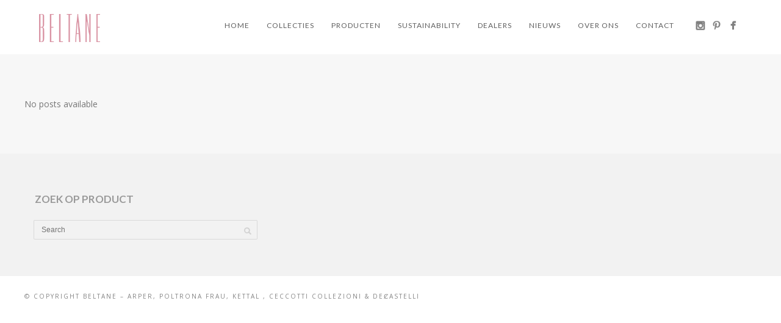

--- FILE ---
content_type: text/html; charset=UTF-8
request_url: https://www.beltane.nl/map_location_categories/arper-woninginrichting/
body_size: 13312
content:
<!DOCTYPE html>
<html dir="ltr" lang="nl-NL" prefix="og: https://ogp.me/ns#">
<head>
<meta http-equiv="Content-Type" content="text/html; charset=UTF-8" />





<!-- Mobile Devices Viewport Resset-->
<meta name="viewport" content="width=device-width, initial-scale=1.0, maximum-scale=1">
<meta name="apple-mobile-web-app-capable" content="yes">
<!-- <meta name="viewport" content="initial-scale=1.0, user-scalable=1" /> -->





<link rel="alternate" type="application/rss+xml" title="Beltane RSS" href="https://www.beltane.nl/feed/" />
<link rel="pingback" href="https://www.beltane.nl/xmlrpc.php" />
<link rel="shortcut icon" type="image/x-icon" href="https://www.beltane.nl/wp-content/uploads/2015/01/Schermafbeelding-2015-01-11-om-13.17.08.png" />

<!--[if lt IE 9]>
<script src="https://www.beltane.nl/wp-content/themes/beltane/js/html5shiv.js"></script>
<![endif]-->

	<style>img:is([sizes="auto" i], [sizes^="auto," i]) { contain-intrinsic-size: 3000px 1500px }</style>
	
		<!-- All in One SEO 4.7.1.1 - aioseo.com -->
		<title>Arper Woninginrichting - Beltane</title><link rel="preload" data-rocket-preload as="style" href="https://fonts.googleapis.com/css?family=Open%20Sans%3A400%2C300%2C400italic%2C700%7CMontserrat%3A400%2C700%7CArvo%3A400%2C700%7CLato%3A300%2C400%2C700%2C400italic%7COswald%3A400%2C300%2C700&#038;display=swap" /><link rel="stylesheet" href="https://fonts.googleapis.com/css?family=Open%20Sans%3A400%2C300%2C400italic%2C700%7CMontserrat%3A400%2C700%7CArvo%3A400%2C700%7CLato%3A300%2C400%2C700%2C400italic%7COswald%3A400%2C300%2C700&#038;display=swap" media="print" onload="this.media='all'" /><noscript><link rel="stylesheet" href="https://fonts.googleapis.com/css?family=Open%20Sans%3A400%2C300%2C400italic%2C700%7CMontserrat%3A400%2C700%7CArvo%3A400%2C700%7CLato%3A300%2C400%2C700%2C400italic%7COswald%3A400%2C300%2C700&#038;display=swap" /></noscript>
		<meta name="robots" content="max-image-preview:large" />
		<link rel="canonical" href="https://www.beltane.nl/map_location_categories/arper-woninginrichting/" />
		<meta name="generator" content="All in One SEO (AIOSEO) 4.7.1.1" />
		<script type="application/ld+json" class="aioseo-schema">
			{"@context":"https:\/\/schema.org","@graph":[{"@type":"BreadcrumbList","@id":"https:\/\/www.beltane.nl\/map_location_categories\/arper-woninginrichting\/#breadcrumblist","itemListElement":[{"@type":"ListItem","@id":"https:\/\/www.beltane.nl\/#listItem","position":1,"name":"Home","item":"https:\/\/www.beltane.nl\/","nextItem":"https:\/\/www.beltane.nl\/map_location_categories\/arper-woninginrichting\/#listItem"},{"@type":"ListItem","@id":"https:\/\/www.beltane.nl\/map_location_categories\/arper-woninginrichting\/#listItem","position":2,"name":"Arper Woninginrichting","previousItem":"https:\/\/www.beltane.nl\/#listItem"}]},{"@type":"CollectionPage","@id":"https:\/\/www.beltane.nl\/map_location_categories\/arper-woninginrichting\/#collectionpage","url":"https:\/\/www.beltane.nl\/map_location_categories\/arper-woninginrichting\/","name":"Arper Woninginrichting - Beltane","inLanguage":"nl-NL","isPartOf":{"@id":"https:\/\/www.beltane.nl\/#website"},"breadcrumb":{"@id":"https:\/\/www.beltane.nl\/map_location_categories\/arper-woninginrichting\/#breadcrumblist"}},{"@type":"Organization","@id":"https:\/\/www.beltane.nl\/#organization","name":"Beltane","description":"Nederlands Design Agency voor Arper, Kettal, Poltrona Frau, Ceccotti Collezioni & de\u023bastelli","url":"https:\/\/www.beltane.nl\/"},{"@type":"WebSite","@id":"https:\/\/www.beltane.nl\/#website","url":"https:\/\/www.beltane.nl\/","name":"Beltane","description":"Nederlands Design Agency voor Arper, Kettal, Poltrona Frau, Ceccotti Collezioni & de\u023bastelli","inLanguage":"nl-NL","publisher":{"@id":"https:\/\/www.beltane.nl\/#organization"}}]}
		</script>
		<!-- All in One SEO -->


	<!-- This site is optimized with the Yoast SEO plugin v18.8 - https://yoast.com/wordpress/plugins/seo/ -->
	<meta name="description" content="Arper - tafels sofa&#039;s fauteuils room dividers bureaustoelen woning inrichters in Nederland." />
	<link rel="canonical" href="https://www.beltane.nl/map_location_categories/arper-woninginrichting/" />
	<meta property="og:locale" content="nl_NL" />
	<meta property="og:type" content="article" />
	<meta property="og:title" content="Arper - tafels sofa&#039;s fauteuils room dividers bureaustoelen" />
	<meta property="og:description" content="Arper - tafels sofa&#039;s fauteuils room dividers bureaustoelen woning inrichters in Nederland." />
	<meta property="og:url" content="https://www.beltane.nl/map_location_categories/arper-woninginrichting/" />
	<meta property="og:site_name" content="Beltane" />
	<script type="application/ld+json" class="yoast-schema-graph">{"@context":"https://schema.org","@graph":[{"@type":"Organization","@id":"https://www.beltane.nl/#organization","name":"Beltane","url":"https://www.beltane.nl/","sameAs":["https://www.facebook.com/BeltaneNederland","https://www.instagram.com/beltane_nederland/","https://www.linkedin.com/company/4833785/admin/","https://nl.pinterest.com/tonminkels/"],"logo":{"@type":"ImageObject","inLanguage":"nl-NL","@id":"https://www.beltane.nl/#/schema/logo/image/","url":"https://www.beltane.nl/wp-content/uploads/2014/10/beltane-logo.png","contentUrl":"https://www.beltane.nl/wp-content/uploads/2014/10/beltane-logo.png","width":108,"height":50,"caption":"Beltane"},"image":{"@id":"https://www.beltane.nl/#/schema/logo/image/"}},{"@type":"WebSite","@id":"https://www.beltane.nl/#website","url":"https://www.beltane.nl/","name":"Beltane","description":"Nederlands Design Agency voor Arper, Kettal, Poltrona Frau, Ceccotti Collezioni &amp; deȻastelli","publisher":{"@id":"https://www.beltane.nl/#organization"},"potentialAction":[{"@type":"SearchAction","target":{"@type":"EntryPoint","urlTemplate":"https://www.beltane.nl/?s={search_term_string}"},"query-input":"required name=search_term_string"}],"inLanguage":"nl-NL"},{"@type":"CollectionPage","@id":"https://www.beltane.nl/map_location_categories/arper-woninginrichting/#webpage","url":"https://www.beltane.nl/map_location_categories/arper-woninginrichting/","name":"Arper - tafels sofa's fauteuils room dividers bureaustoelen","isPartOf":{"@id":"https://www.beltane.nl/#website"},"description":"Arper - tafels sofa's fauteuils room dividers bureaustoelen woning inrichters in Nederland.","breadcrumb":{"@id":"https://www.beltane.nl/map_location_categories/arper-woninginrichting/#breadcrumb"},"inLanguage":"nl-NL","potentialAction":[{"@type":"ReadAction","target":["https://www.beltane.nl/map_location_categories/arper-woninginrichting/"]}]},{"@type":"BreadcrumbList","@id":"https://www.beltane.nl/map_location_categories/arper-woninginrichting/#breadcrumb","itemListElement":[{"@type":"ListItem","position":1,"name":"Home","item":"https://www.beltane.nl/"},{"@type":"ListItem","position":2,"name":"Arper Woninginrichting"}]}]}</script>
	<!-- / Yoast SEO plugin. -->


<link rel='dns-prefetch' href='//fonts.googleapis.com' />
<link href='https://fonts.gstatic.com' crossorigin rel='preconnect' />
<link rel="alternate" type="application/rss+xml" title="Beltane &raquo; feed" href="https://www.beltane.nl/feed/" />
<link rel="alternate" type="application/rss+xml" title="Beltane &raquo; reacties feed" href="https://www.beltane.nl/comments/feed/" />
<link rel="alternate" type="application/rss+xml" title="Beltane &raquo; Arper Woninginrichting Location Category feed" href="https://www.beltane.nl/map_location_categories/arper-woninginrichting/feed/" />
<style id='wp-emoji-styles-inline-css' type='text/css'>

	img.wp-smiley, img.emoji {
		display: inline !important;
		border: none !important;
		box-shadow: none !important;
		height: 1em !important;
		width: 1em !important;
		margin: 0 0.07em !important;
		vertical-align: -0.1em !important;
		background: none !important;
		padding: 0 !important;
	}
</style>
<link rel='stylesheet' id='wp-block-library-css' href='https://www.beltane.nl/wp-includes/css/dist/block-library/style.min.css?ver=6.8.3' type='text/css' media='all' />
<style id='classic-theme-styles-inline-css' type='text/css'>
/*! This file is auto-generated */
.wp-block-button__link{color:#fff;background-color:#32373c;border-radius:9999px;box-shadow:none;text-decoration:none;padding:calc(.667em + 2px) calc(1.333em + 2px);font-size:1.125em}.wp-block-file__button{background:#32373c;color:#fff;text-decoration:none}
</style>
<style id='pdfemb-pdf-embedder-viewer-style-inline-css' type='text/css'>
.wp-block-pdfemb-pdf-embedder-viewer{max-width:none}

</style>
<link data-minify="1" rel='stylesheet' id='wc-blocks-vendors-style-css' href='https://www.beltane.nl/wp-content/cache/min/1/wp-content/plugins/woocommerce/packages/woocommerce-blocks/build/wc-blocks-vendors-style.css?ver=1727621826' type='text/css' media='all' />
<link data-minify="1" rel='stylesheet' id='wc-blocks-style-css' href='https://www.beltane.nl/wp-content/cache/min/1/wp-content/plugins/woocommerce/packages/woocommerce-blocks/build/wc-blocks-style.css?ver=1727621826' type='text/css' media='all' />
<style id='global-styles-inline-css' type='text/css'>
:root{--wp--preset--aspect-ratio--square: 1;--wp--preset--aspect-ratio--4-3: 4/3;--wp--preset--aspect-ratio--3-4: 3/4;--wp--preset--aspect-ratio--3-2: 3/2;--wp--preset--aspect-ratio--2-3: 2/3;--wp--preset--aspect-ratio--16-9: 16/9;--wp--preset--aspect-ratio--9-16: 9/16;--wp--preset--color--black: #000000;--wp--preset--color--cyan-bluish-gray: #abb8c3;--wp--preset--color--white: #ffffff;--wp--preset--color--pale-pink: #f78da7;--wp--preset--color--vivid-red: #cf2e2e;--wp--preset--color--luminous-vivid-orange: #ff6900;--wp--preset--color--luminous-vivid-amber: #fcb900;--wp--preset--color--light-green-cyan: #7bdcb5;--wp--preset--color--vivid-green-cyan: #00d084;--wp--preset--color--pale-cyan-blue: #8ed1fc;--wp--preset--color--vivid-cyan-blue: #0693e3;--wp--preset--color--vivid-purple: #9b51e0;--wp--preset--gradient--vivid-cyan-blue-to-vivid-purple: linear-gradient(135deg,rgba(6,147,227,1) 0%,rgb(155,81,224) 100%);--wp--preset--gradient--light-green-cyan-to-vivid-green-cyan: linear-gradient(135deg,rgb(122,220,180) 0%,rgb(0,208,130) 100%);--wp--preset--gradient--luminous-vivid-amber-to-luminous-vivid-orange: linear-gradient(135deg,rgba(252,185,0,1) 0%,rgba(255,105,0,1) 100%);--wp--preset--gradient--luminous-vivid-orange-to-vivid-red: linear-gradient(135deg,rgba(255,105,0,1) 0%,rgb(207,46,46) 100%);--wp--preset--gradient--very-light-gray-to-cyan-bluish-gray: linear-gradient(135deg,rgb(238,238,238) 0%,rgb(169,184,195) 100%);--wp--preset--gradient--cool-to-warm-spectrum: linear-gradient(135deg,rgb(74,234,220) 0%,rgb(151,120,209) 20%,rgb(207,42,186) 40%,rgb(238,44,130) 60%,rgb(251,105,98) 80%,rgb(254,248,76) 100%);--wp--preset--gradient--blush-light-purple: linear-gradient(135deg,rgb(255,206,236) 0%,rgb(152,150,240) 100%);--wp--preset--gradient--blush-bordeaux: linear-gradient(135deg,rgb(254,205,165) 0%,rgb(254,45,45) 50%,rgb(107,0,62) 100%);--wp--preset--gradient--luminous-dusk: linear-gradient(135deg,rgb(255,203,112) 0%,rgb(199,81,192) 50%,rgb(65,88,208) 100%);--wp--preset--gradient--pale-ocean: linear-gradient(135deg,rgb(255,245,203) 0%,rgb(182,227,212) 50%,rgb(51,167,181) 100%);--wp--preset--gradient--electric-grass: linear-gradient(135deg,rgb(202,248,128) 0%,rgb(113,206,126) 100%);--wp--preset--gradient--midnight: linear-gradient(135deg,rgb(2,3,129) 0%,rgb(40,116,252) 100%);--wp--preset--font-size--small: 13px;--wp--preset--font-size--medium: 20px;--wp--preset--font-size--large: 36px;--wp--preset--font-size--x-large: 42px;--wp--preset--spacing--20: 0.44rem;--wp--preset--spacing--30: 0.67rem;--wp--preset--spacing--40: 1rem;--wp--preset--spacing--50: 1.5rem;--wp--preset--spacing--60: 2.25rem;--wp--preset--spacing--70: 3.38rem;--wp--preset--spacing--80: 5.06rem;--wp--preset--shadow--natural: 6px 6px 9px rgba(0, 0, 0, 0.2);--wp--preset--shadow--deep: 12px 12px 50px rgba(0, 0, 0, 0.4);--wp--preset--shadow--sharp: 6px 6px 0px rgba(0, 0, 0, 0.2);--wp--preset--shadow--outlined: 6px 6px 0px -3px rgba(255, 255, 255, 1), 6px 6px rgba(0, 0, 0, 1);--wp--preset--shadow--crisp: 6px 6px 0px rgba(0, 0, 0, 1);}:where(.is-layout-flex){gap: 0.5em;}:where(.is-layout-grid){gap: 0.5em;}body .is-layout-flex{display: flex;}.is-layout-flex{flex-wrap: wrap;align-items: center;}.is-layout-flex > :is(*, div){margin: 0;}body .is-layout-grid{display: grid;}.is-layout-grid > :is(*, div){margin: 0;}:where(.wp-block-columns.is-layout-flex){gap: 2em;}:where(.wp-block-columns.is-layout-grid){gap: 2em;}:where(.wp-block-post-template.is-layout-flex){gap: 1.25em;}:where(.wp-block-post-template.is-layout-grid){gap: 1.25em;}.has-black-color{color: var(--wp--preset--color--black) !important;}.has-cyan-bluish-gray-color{color: var(--wp--preset--color--cyan-bluish-gray) !important;}.has-white-color{color: var(--wp--preset--color--white) !important;}.has-pale-pink-color{color: var(--wp--preset--color--pale-pink) !important;}.has-vivid-red-color{color: var(--wp--preset--color--vivid-red) !important;}.has-luminous-vivid-orange-color{color: var(--wp--preset--color--luminous-vivid-orange) !important;}.has-luminous-vivid-amber-color{color: var(--wp--preset--color--luminous-vivid-amber) !important;}.has-light-green-cyan-color{color: var(--wp--preset--color--light-green-cyan) !important;}.has-vivid-green-cyan-color{color: var(--wp--preset--color--vivid-green-cyan) !important;}.has-pale-cyan-blue-color{color: var(--wp--preset--color--pale-cyan-blue) !important;}.has-vivid-cyan-blue-color{color: var(--wp--preset--color--vivid-cyan-blue) !important;}.has-vivid-purple-color{color: var(--wp--preset--color--vivid-purple) !important;}.has-black-background-color{background-color: var(--wp--preset--color--black) !important;}.has-cyan-bluish-gray-background-color{background-color: var(--wp--preset--color--cyan-bluish-gray) !important;}.has-white-background-color{background-color: var(--wp--preset--color--white) !important;}.has-pale-pink-background-color{background-color: var(--wp--preset--color--pale-pink) !important;}.has-vivid-red-background-color{background-color: var(--wp--preset--color--vivid-red) !important;}.has-luminous-vivid-orange-background-color{background-color: var(--wp--preset--color--luminous-vivid-orange) !important;}.has-luminous-vivid-amber-background-color{background-color: var(--wp--preset--color--luminous-vivid-amber) !important;}.has-light-green-cyan-background-color{background-color: var(--wp--preset--color--light-green-cyan) !important;}.has-vivid-green-cyan-background-color{background-color: var(--wp--preset--color--vivid-green-cyan) !important;}.has-pale-cyan-blue-background-color{background-color: var(--wp--preset--color--pale-cyan-blue) !important;}.has-vivid-cyan-blue-background-color{background-color: var(--wp--preset--color--vivid-cyan-blue) !important;}.has-vivid-purple-background-color{background-color: var(--wp--preset--color--vivid-purple) !important;}.has-black-border-color{border-color: var(--wp--preset--color--black) !important;}.has-cyan-bluish-gray-border-color{border-color: var(--wp--preset--color--cyan-bluish-gray) !important;}.has-white-border-color{border-color: var(--wp--preset--color--white) !important;}.has-pale-pink-border-color{border-color: var(--wp--preset--color--pale-pink) !important;}.has-vivid-red-border-color{border-color: var(--wp--preset--color--vivid-red) !important;}.has-luminous-vivid-orange-border-color{border-color: var(--wp--preset--color--luminous-vivid-orange) !important;}.has-luminous-vivid-amber-border-color{border-color: var(--wp--preset--color--luminous-vivid-amber) !important;}.has-light-green-cyan-border-color{border-color: var(--wp--preset--color--light-green-cyan) !important;}.has-vivid-green-cyan-border-color{border-color: var(--wp--preset--color--vivid-green-cyan) !important;}.has-pale-cyan-blue-border-color{border-color: var(--wp--preset--color--pale-cyan-blue) !important;}.has-vivid-cyan-blue-border-color{border-color: var(--wp--preset--color--vivid-cyan-blue) !important;}.has-vivid-purple-border-color{border-color: var(--wp--preset--color--vivid-purple) !important;}.has-vivid-cyan-blue-to-vivid-purple-gradient-background{background: var(--wp--preset--gradient--vivid-cyan-blue-to-vivid-purple) !important;}.has-light-green-cyan-to-vivid-green-cyan-gradient-background{background: var(--wp--preset--gradient--light-green-cyan-to-vivid-green-cyan) !important;}.has-luminous-vivid-amber-to-luminous-vivid-orange-gradient-background{background: var(--wp--preset--gradient--luminous-vivid-amber-to-luminous-vivid-orange) !important;}.has-luminous-vivid-orange-to-vivid-red-gradient-background{background: var(--wp--preset--gradient--luminous-vivid-orange-to-vivid-red) !important;}.has-very-light-gray-to-cyan-bluish-gray-gradient-background{background: var(--wp--preset--gradient--very-light-gray-to-cyan-bluish-gray) !important;}.has-cool-to-warm-spectrum-gradient-background{background: var(--wp--preset--gradient--cool-to-warm-spectrum) !important;}.has-blush-light-purple-gradient-background{background: var(--wp--preset--gradient--blush-light-purple) !important;}.has-blush-bordeaux-gradient-background{background: var(--wp--preset--gradient--blush-bordeaux) !important;}.has-luminous-dusk-gradient-background{background: var(--wp--preset--gradient--luminous-dusk) !important;}.has-pale-ocean-gradient-background{background: var(--wp--preset--gradient--pale-ocean) !important;}.has-electric-grass-gradient-background{background: var(--wp--preset--gradient--electric-grass) !important;}.has-midnight-gradient-background{background: var(--wp--preset--gradient--midnight) !important;}.has-small-font-size{font-size: var(--wp--preset--font-size--small) !important;}.has-medium-font-size{font-size: var(--wp--preset--font-size--medium) !important;}.has-large-font-size{font-size: var(--wp--preset--font-size--large) !important;}.has-x-large-font-size{font-size: var(--wp--preset--font-size--x-large) !important;}
:where(.wp-block-post-template.is-layout-flex){gap: 1.25em;}:where(.wp-block-post-template.is-layout-grid){gap: 1.25em;}
:where(.wp-block-columns.is-layout-flex){gap: 2em;}:where(.wp-block-columns.is-layout-grid){gap: 2em;}
:root :where(.wp-block-pullquote){font-size: 1.5em;line-height: 1.6;}
</style>
<link data-minify="1" rel='stylesheet' id='wpdm-font-awesome-css' href='https://www.beltane.nl/wp-content/cache/min/1/wp-content/plugins/download-manager/assets/fontawesome/css/all.min.css?ver=1727621826' type='text/css' media='all' />
<link rel='stylesheet' id='wpdm-frontend-css-css' href='https://www.beltane.nl/wp-content/plugins/download-manager/assets/bootstrap/css/bootstrap.min.css?ver=6.8.3' type='text/css' media='all' />
<link data-minify="1" rel='stylesheet' id='wpdm-front-css' href='https://www.beltane.nl/wp-content/cache/min/1/wp-content/plugins/download-manager/assets/css/front.css?ver=1727621826' type='text/css' media='all' />
<link data-minify="1" rel='stylesheet' id='imagelinks_imagelinks-css' href='https://www.beltane.nl/wp-content/cache/min/1/wp-content/plugins/imagelinks/lib/imagelinks.css?ver=1727621826' type='text/css' media='all' />
<link data-minify="1" rel='stylesheet' id='social_comments-css' href='https://www.beltane.nl/wp-content/cache/min/1/wp-content/plugins/social/assets/comments.css?ver=1727621826' type='text/css' media='screen' />
<link data-minify="1" rel='stylesheet' id='wpfrank-urisp-font-awesome-5-css-css' href='https://www.beltane.nl/wp-content/cache/min/1/wp-content/plugins/ultimate-responsive-image-slider-pro/assets/css/font-awesome-latest/css/fontawesome-all.min.css?ver=1727621826' type='text/css' media='all' />
<link data-minify="1" rel='stylesheet' id='woocommerce-layout-css' href='https://www.beltane.nl/wp-content/cache/min/1/wp-content/plugins/woocommerce/assets/css/woocommerce-layout.css?ver=1727621826' type='text/css' media='all' />
<link data-minify="1" rel='stylesheet' id='woocommerce-smallscreen-css' href='https://www.beltane.nl/wp-content/cache/min/1/wp-content/plugins/woocommerce/assets/css/woocommerce-smallscreen.css?ver=1727621826' type='text/css' media='only screen and (max-width: 768px)' />
<style id='woocommerce-inline-inline-css' type='text/css'>
.woocommerce form .form-row .required { visibility: visible; }
</style>
<link data-minify="1" rel='stylesheet' id='wp-pagenavi-css' href='https://www.beltane.nl/wp-content/cache/min/1/wp-content/plugins/wp-pagenavi/pagenavi-css.css?ver=1727621826' type='text/css' media='all' />





<link data-minify="1" rel='stylesheet' id='pexeto-pretty-photo-css' href='https://www.beltane.nl/wp-content/cache/min/1/wp-content/themes/beltane/css/prettyPhoto.css?ver=1727621827' type='text/css' media='all' />
<link data-minify="1" rel='stylesheet' id='pexeto-woocommerce-css' href='https://www.beltane.nl/wp-content/cache/min/1/wp-content/themes/beltane/css/woocommerce.css?ver=1727621827' type='text/css' media='all' />
<link data-minify="1" rel='stylesheet' id='pexeto-stylesheet-css' href='https://www.beltane.nl/wp-content/cache/min/1/wp-content/themes/beltane-child/style.css?ver=1727621827' type='text/css' media='all' />
<style id='pexeto-stylesheet-inline-css' type='text/css'>
button, .button , input[type="submit"], input[type="button"], 
								#submit, .left-arrow:hover,.right-arrow:hover, .ps-left-arrow:hover, 
								.ps-right-arrow:hover, .cs-arrows:hover,.nivo-nextNav:hover, .nivo-prevNav:hover,
								.scroll-to-top:hover, .services-icon .img-container, .services-thumbnail h3:after,
								.pg-pagination a.current, .pg-pagination a:hover, #content-container .wp-pagenavi span.current, 
								#content-container .wp-pagenavi a:hover, #blog-pagination a:hover,
								.pg-item h2:after, .pc-item h2:after, .ps-icon, .ps-left-arrow:hover, .ps-right-arrow:hover,
								.pc-next:hover, .pc-prev:hover, .pc-wrapper .icon-circle, .pg-item .icon-circle, .qg-img .icon-circle,
								.ts-arrow:hover, .section-light .section-title:before, .section-light2 .section-title:after,
								.section-light-bg .section-title:after, .section-dark .section-title:after,
								.woocommerce .widget_price_filter .ui-slider .ui-slider-range,
								.woocommerce-page .widget_price_filter .ui-slider .ui-slider-range, 
								.controlArrow.prev:hover,.controlArrow.next:hover, .pex-woo-cart-num,
								.woocommerce span.onsale, .woocommerce-page span.onsale.woocommerce nav.woocommerce-pagination ul li span.current, .woocommerce-page nav.woocommerce-pagination ul li span.current,
								.woocommerce #content nav.woocommerce-pagination ul li span.current, .woocommerce-page #content nav.woocommerce-pagination ul li span.current,
								.woocommerce #content nav.woocommerce-pagination ul li span.current, .woocommerce-page #content nav.woocommerce-pagination ul li span.current,
								.woocommerce nav.woocommerce-pagination ul li a:hover, .woocommerce-page nav.woocommerce-pagination ul li a:hover,
								.woocommerce #content nav.woocommerce-pagination ul li a:hover, .woocommerce-page #content nav.woocommerce-pagination ul li a:hover,
								.woocommerce nav.woocommerce-pagination ul li a:focus, .woocommerce-page nav.woocommerce-pagination ul li a:focus,
								.woocommerce #content nav.woocommerce-pagination ul li a:focus, .woocommerce-page #content nav.woocommerce-pagination ul li a:focus,
								.pt-highlight .pt-title{background-color:#eb005d;}a, a:hover, .post-info a:hover, .read-more, .footer-widgets a:hover, .comment-info .reply,
								.comment-info .reply a, .comment-info, .post-title a:hover, .post-tags a, .format-aside aside a:hover,
								.testimonials-details a, .lp-title a:hover, .woocommerce .star-rating, .woocommerce-page .star-rating,
								.woocommerce .star-rating:before, .woocommerce-page .star-rating:before, .tabs .current a,
								#wp-calendar tbody td a, .widget_nav_menu li.current-menu-item > a, .archive-page a:hover{color:#eb005d;}.accordion-title.current, .read-more, .bypostauthor, .sticky,
								.pg-cat-filter a.current{border-color:#eb005d;}.pg-element-loading .icon-circle:after{border-top-color:#eb005d;}body{background-color:#ffffff;}.header-wrapper, .pg-navigation, .mobile.page-template-template-fullscreen-slider-php #header, .mobile.page-template-template-fullscreen-slider-php .header-wrapper{background-color:#ffffff;}.page-title h1, #menu>ul>li>a, #menu>div>ul>li>a, .page-subtitle, 
								.icon-basket:before, .pex-woo-cart-btn:before, .pg-cat-filter a,
								.ps-nav-text, .ps-back-text, .mob-nav-btn, .pg-filter-btn{color:#606060;}.page-title h1:after, .nav-menu > ul > li > a:after, 
								.nav-menu > div.menu-ul > ul > li > a:after, .ps-new-loading span{background-color:#606060;}.dark-header #header{background-color:rgba(255,255,255,0.7);}.fixed-header-scroll #header{background-color:rgba(255,255,255,0.95);}#footer, #footer input[type=text], #footer input[type=password], 
								#footer textarea, #footer input[type=search]{background-color:#f2f2f2;}#footer, .footer-box, #footer .footer-widgets .lp-post-info a,
							.footer-box ul li a, .footer-box ul li a:hover, .footer-widgets .lp-title a,
							#footer input[type=text], #footer input[type=password], 
								#footer textarea, #footer input[type=search], .footer-widgets a{color:#939393;}.footer-box .title{color:#999999;}.footer-bottom{background-color:#ffffff;}.copyrights, .footer-nav li a{color:#848484;}.tabs-container > ul li a, .accordion-title, .recaptcha-input-wrap,
								.post-tags a, .ps-loading, .woocommerce #payment, .woocommerce-page #payment,
								.pt-price-box{background-color:#ffffff;}.widget_nav_menu ul ul, .widget_categories ul ul, .widget_nav_menu ul ul li, 
								.widget_categories ul ul li, .archive-page ul, #not-found h1, .tabs-container > ul li a{border-color:#ffffff;}#not-found h1{color:#ffffff;}h1,h2,h3,h4,h5,h6,.pt-price{font-family:Lato;}#menu ul li a{font-family:Lato;}#menu ul li a{font-size:12px;}.page-title h1{font-family:Lato;}.page-title h1{font-size:58px;}.page-title-wrapper{min-height:320px; height:320px;}
</style>
<!--[if lte IE 8]>
<link rel='stylesheet' id='pexeto-ie8-css' href='https://www.beltane.nl/wp-content/themes/beltane/css/style_ie8.css?ver=1.4.0' type='text/css' media='all' />
<![endif]-->
<link data-minify="1" rel='stylesheet' id='dashicons-css' href='https://www.beltane.nl/wp-content/cache/min/1/wp-includes/css/dashicons.min.css?ver=1727621827' type='text/css' media='all' />
<!--n2css--><!--n2js--><script type="text/javascript" src="https://www.beltane.nl/wp-includes/js/jquery/jquery.min.js?ver=3.7.1" id="jquery-core-js"></script>
<script type="text/javascript" src="https://www.beltane.nl/wp-includes/js/jquery/jquery-migrate.min.js?ver=3.4.1" id="jquery-migrate-js"></script>
<script type="text/javascript" src="https://www.beltane.nl/wp-content/plugins/download-manager/assets/bootstrap/js/popper.min.js?ver=6.8.3" id="wpdm-poper-js"></script>
<script type="text/javascript" src="https://www.beltane.nl/wp-content/plugins/download-manager/assets/bootstrap/js/bootstrap.min.js?ver=6.8.3" id="wpdm-frontend-js-js"></script>
<script type="text/javascript" id="wpdm-frontjs-js-extra">
/* <![CDATA[ */
var wpdm_url = {"home":"https:\/\/www.beltane.nl\/","site":"https:\/\/www.beltane.nl\/","ajax":"https:\/\/www.beltane.nl\/wp-admin\/admin-ajax.php"};
var wpdm_js = {"spinner":"<i class=\"fas fa-sun fa-spin\"><\/i>","client_id":"a4382ac6fee459aa10b1d61a08155c8b"};
var wpdm_strings = {"pass_var":"Wachtwoord geverifieerd!","pass_var_q":"Klik op de volgende knop om te beginnen met downloaden.","start_dl":"Start download"};
/* ]]> */
</script>
<script data-minify="1" type="text/javascript" src="https://www.beltane.nl/wp-content/cache/min/1/wp-content/plugins/download-manager/assets/js/front.js?ver=1727621827" id="wpdm-frontjs-js"></script>
<link rel="https://api.w.org/" href="https://www.beltane.nl/wp-json/" /><link rel="EditURI" type="application/rsd+xml" title="RSD" href="https://www.beltane.nl/xmlrpc.php?rsd" />
<meta name="generator" content="WordPress 6.8.3" />
<meta name="generator" content="WooCommerce 6.5.0" />
<!-- styles for Simple Google Map -->
<style type='text/css'>
#SGM {width:100%; height:300px;}#SGM .infoWindow {line-height:13px; font-size:10px;}#SGM input {margin:4px 4px 0 0; font-size:10px;}#SGM input.text {border:solid 1px #ccc; background-color:#fff; padding:2px;}
</style>
<!-- end styles for Simple Google Map -->
	<noscript><style>.woocommerce-product-gallery{ opacity: 1 !important; }</style></noscript>
	<script>
  (function(i,s,o,g,r,a,m){i['GoogleAnalyticsObject']=r;i[r]=i[r]||function(){
  (i[r].q=i[r].q||[]).push(arguments)},i[r].l=1*new Date();a=s.createElement(o),
  m=s.getElementsByTagName(o)[0];a.async=1;a.src=g;m.parentNode.insertBefore(a,m)
  })(window,document,'script','//www.google-analytics.com/analytics.js','ga');


  ga('create', 'UA-58233729-1', 'auto');
  ga('send', 'pageview');


</script><meta name="generator" content="WordPress Download Manager 3.2.99" />
                <style>
        /* WPDM Link Template Styles */        </style>
                <style>

            :root {
                --color-primary: #4a8eff;
                --color-primary-rgb: 74, 142, 255;
                --color-primary-hover: #5998ff;
                --color-primary-active: #3281ff;
                --color-secondary: #6c757d;
                --color-secondary-rgb: 108, 117, 125;
                --color-secondary-hover: #6c757d;
                --color-secondary-active: #6c757d;
                --color-success: #018e11;
                --color-success-rgb: 1, 142, 17;
                --color-success-hover: #0aad01;
                --color-success-active: #0c8c01;
                --color-info: #2CA8FF;
                --color-info-rgb: 44, 168, 255;
                --color-info-hover: #2CA8FF;
                --color-info-active: #2CA8FF;
                --color-warning: #FFB236;
                --color-warning-rgb: 255, 178, 54;
                --color-warning-hover: #FFB236;
                --color-warning-active: #FFB236;
                --color-danger: #ff5062;
                --color-danger-rgb: 255, 80, 98;
                --color-danger-hover: #ff5062;
                --color-danger-active: #ff5062;
                --color-green: #30b570;
                --color-blue: #0073ff;
                --color-purple: #8557D3;
                --color-red: #ff5062;
                --color-muted: rgba(69, 89, 122, 0.6);
                --wpdm-font: "Rubik", -apple-system, BlinkMacSystemFont, "Segoe UI", Roboto, Helvetica, Arial, sans-serif, "Apple Color Emoji", "Segoe UI Emoji", "Segoe UI Symbol";
            }

            .wpdm-download-link.btn.btn-primary {
                border-radius: 4px;
            }


        </style>
        
</head>
<body class="archive tax-map_location_categories term-arper-woninginrichting term-73 wp-theme-beltane wp-child-theme-beltane-child theme-beltane woocommerce-no-js fixed-header contains-posts no-slider icons-style-dark parallax-header">
<div id="main-container" >
	<div  class="page-wrapper" >
		<!--HEADER -->
				<div class="header-wrapper" >

				<header id="header">
			<div class="section-boxed section-header">
			<div id="logo-container">
								<a href="https://www.beltane.nl/"><img width="2560" height="1184" src="https://www.beltane.nl/wp-content/uploads/2025/04/logo-Beltane-Vector-Roze.png" alt="Beltane" /></a>
			</div>	

			
			<div class="mobile-nav">
				<span class="mob-nav-btn">Menu</span>
			</div>
	 		<nav class="navigation-container">
				<div id="menu" class="nav-menu">
				<ul id="menu-hoofd-menu" class="menu-ul"><li id="menu-item-1953" class="menu-item menu-item-type-post_type menu-item-object-page menu-item-home menu-item-1953"><a href="https://www.beltane.nl/">Home</a></li>
<li id="menu-item-2016" class="menu-item menu-item-type-custom menu-item-object-custom menu-item-has-children menu-item-2016"><a>Collecties</a>
<ul class="sub-menu">
	<li id="menu-item-2017" class="menu-item menu-item-type-post_type menu-item-object-page menu-item-2017"><a href="https://www.beltane.nl/arper/">Arper</a></li>
	<li id="menu-item-16984" class="menu-item menu-item-type-post_type menu-item-object-page menu-item-16984"><a href="https://www.beltane.nl/kettal/">Kettal</a></li>
	<li id="menu-item-14814" class="menu-item menu-item-type-post_type menu-item-object-page menu-item-14814"><a href="https://www.beltane.nl/de-castelli/">De Castelli</a></li>
	<li id="menu-item-8785" class="menu-item menu-item-type-post_type menu-item-object-page menu-item-8785"><a href="https://www.beltane.nl/poltronafrau/">Poltrona Frau</a></li>
	<li id="menu-item-10359" class="menu-item menu-item-type-post_type menu-item-object-page menu-item-10359"><a href="https://www.beltane.nl/ceccotti/">Ceccotti Collezioni</a></li>
</ul>
</li>
<li id="menu-item-6487" class="menu-item menu-item-type-custom menu-item-object-custom menu-item-has-children menu-item-6487"><a>Producten</a>
<ul class="sub-menu">
	<li id="menu-item-16975" class="menu-item menu-item-type-post_type menu-item-object-page menu-item-has-children menu-item-16975"><a href="https://www.beltane.nl/beltane-workplace-kettal/">* Workplace</a>
	<ul class="sub-menu">
		<li id="menu-item-17012" class="menu-item menu-item-type-post_type menu-item-object-page menu-item-17012"><a href="https://www.beltane.nl/beltane-office-pods/">Office Pavilions</a></li>
		<li id="menu-item-16963" class="menu-item menu-item-type-post_type menu-item-object-page menu-item-16963"><a href="https://www.beltane.nl/beltane-phone-booths/">Phone Booths</a></li>
		<li id="menu-item-12187" class="menu-item menu-item-type-post_type menu-item-object-page menu-item-12187"><a href="https://www.beltane.nl/bureaus/">Bureau</a></li>
		<li id="menu-item-10102" class="menu-item menu-item-type-post_type menu-item-object-page menu-item-10102"><a href="https://www.beltane.nl/bureaustoelen/">Bureaustoelen</a></li>
	</ul>
</li>
	<li id="menu-item-6490" class="menu-item menu-item-type-post_type menu-item-object-page menu-item-6490"><a href="https://www.beltane.nl/sofas/">* Sofa’s</a></li>
	<li id="menu-item-6564" class="menu-item menu-item-type-post_type menu-item-object-page menu-item-has-children menu-item-6564"><a href="https://www.beltane.nl/fauteuils/">* Fauteuils</a>
	<ul class="sub-menu">
		<li id="menu-item-6488" class="menu-item menu-item-type-post_type menu-item-object-page menu-item-6488"><a href="https://www.beltane.nl/stoelen/">Stoelen</a></li>
		<li id="menu-item-6518" class="menu-item menu-item-type-post_type menu-item-object-page menu-item-6518"><a href="https://www.beltane.nl/krukken/">Krukken</a></li>
		<li id="menu-item-15143" class="menu-item menu-item-type-post_type menu-item-object-page menu-item-15143"><a href="https://www.beltane.nl/poef/">Poef</a></li>
	</ul>
</li>
	<li id="menu-item-6491" class="menu-item menu-item-type-post_type menu-item-object-page menu-item-has-children menu-item-6491"><a href="https://www.beltane.nl/tafels/">* Tafels</a>
	<ul class="sub-menu">
		<li id="menu-item-16999" class="menu-item menu-item-type-post_type menu-item-object-page menu-item-16999"><a href="https://www.beltane.nl/tafels/">Tafels</a></li>
		<li id="menu-item-6519" class="menu-item menu-item-type-post_type menu-item-object-page menu-item-6519"><a href="https://www.beltane.nl/bijzettafels/">Bijzettafels</a></li>
	</ul>
</li>
	<li id="menu-item-6512" class="menu-item menu-item-type-post_type menu-item-object-page menu-item-has-children menu-item-6512"><a href="https://www.beltane.nl/kasten/">* Kasten</a>
	<ul class="sub-menu">
		<li id="menu-item-17003" class="menu-item menu-item-type-post_type menu-item-object-page menu-item-17003"><a href="https://www.beltane.nl/kasten/">Kasten</a></li>
		<li id="menu-item-17000" class="menu-item menu-item-type-post_type menu-item-object-page menu-item-17000"><a href="https://www.beltane.nl/boekenkast/">Boekenkast</a></li>
		<li id="menu-item-14908" class="menu-item menu-item-type-post_type menu-item-object-page menu-item-14908"><a href="https://www.beltane.nl/dressoirs/">Dressoirs</a></li>
	</ul>
</li>
	<li id="menu-item-9192" class="menu-item menu-item-type-post_type menu-item-object-page menu-item-9192"><a href="https://www.beltane.nl/bedden/">* Bedden</a></li>
	<li id="menu-item-12271" class="menu-item menu-item-type-post_type menu-item-object-page menu-item-has-children menu-item-12271"><a href="https://www.beltane.nl/outdoor/">* Outdoor</a>
	<ul class="sub-menu">
		<li id="menu-item-16966" class="menu-item menu-item-type-post_type menu-item-object-page menu-item-16966"><a href="https://www.beltane.nl/beltane-outdoor-pavilions/">Outdoor Pavilions</a></li>
		<li id="menu-item-16972" class="menu-item menu-item-type-post_type menu-item-object-page menu-item-16972"><a href="https://www.beltane.nl/beltane-hospitality-kettal/">Hospitality</a></li>
		<li id="menu-item-16969" class="menu-item menu-item-type-post_type menu-item-object-page menu-item-16969"><a href="https://www.beltane.nl/beltane-living-outdoor/">Living</a></li>
		<li id="menu-item-16960" class="menu-item menu-item-type-post_type menu-item-object-page menu-item-16960"><a href="https://www.beltane.nl/beltane-outdoor-lampen/">Lampen</a></li>
	</ul>
</li>
	<li id="menu-item-6489" class="menu-item menu-item-type-post_type menu-item-object-page menu-item-6489"><a href="https://www.beltane.nl/verlichting/">* Verlichting</a></li>
	<li id="menu-item-6573" class="menu-item menu-item-type-post_type menu-item-object-page menu-item-has-children menu-item-6573"><a href="https://www.beltane.nl/scheidingswanden/">* Scheidingswanden</a>
	<ul class="sub-menu">
		<li id="menu-item-17002" class="menu-item menu-item-type-post_type menu-item-object-page menu-item-17002"><a href="https://www.beltane.nl/scheidingswanden/">Scheidingswanden</a></li>
		<li id="menu-item-17001" class="menu-item menu-item-type-post_type menu-item-object-page menu-item-17001"><a href="https://www.beltane.nl/wandpanelen/">Wandpanelen</a></li>
	</ul>
</li>
	<li id="menu-item-6509" class="menu-item menu-item-type-post_type menu-item-object-page menu-item-6509"><a href="https://www.beltane.nl/accessoires/">* Accessoires</a></li>
</ul>
</li>
<li id="menu-item-11739" class="menu-item menu-item-type-custom menu-item-object-custom menu-item-has-children menu-item-11739"><a>Sustainability</a>
<ul class="sub-menu">
	<li id="menu-item-15416" class="menu-item menu-item-type-post_type menu-item-object-page menu-item-15416"><a href="https://www.beltane.nl/duurzaamheid-arper/">Arper</a></li>
	<li id="menu-item-18061" class="menu-item menu-item-type-post_type menu-item-object-page menu-item-18061"><a href="https://www.beltane.nl/duurzaamheid-kettal/">Kettal</a></li>
	<li id="menu-item-15051" class="menu-item menu-item-type-post_type menu-item-object-page menu-item-15051"><a href="https://www.beltane.nl/duurzaamheid-de-castelli/">de Castelli</a></li>
	<li id="menu-item-11664" class="menu-item menu-item-type-post_type menu-item-object-page menu-item-11664"><a href="https://www.beltane.nl/duurzaamheid-poltrona-frau/">Poltrona Frau</a></li>
	<li id="menu-item-11663" class="menu-item menu-item-type-post_type menu-item-object-page menu-item-11663"><a href="https://www.beltane.nl/duurzaamheid-ceccotti-collezioni/">Ceccotti Collezioni</a></li>
</ul>
</li>
<li id="menu-item-2695" class="menu-item menu-item-type-custom menu-item-object-custom menu-item-has-children menu-item-2695"><a>Dealers</a>
<ul class="sub-menu">
	<li id="menu-item-2824" class="menu-item menu-item-type-custom menu-item-object-custom menu-item-has-children menu-item-2824"><a href="#">Arper</a>
	<ul class="sub-menu">
		<li id="menu-item-2795" class="menu-item menu-item-type-post_type menu-item-object-page menu-item-2795"><a href="https://www.beltane.nl/dealers-arper-projectinrichting/">Projectinrichting</a></li>
		<li id="menu-item-2796" class="menu-item menu-item-type-post_type menu-item-object-page menu-item-2796"><a href="https://www.beltane.nl/dealers-arper-woninginrichting/">Woninginrichting</a></li>
	</ul>
</li>
	<li id="menu-item-16989" class="menu-item menu-item-type-post_type menu-item-object-page menu-item-16989"><a href="https://www.beltane.nl/kettal-dealers/">Kettal</a></li>
	<li id="menu-item-15030" class="menu-item menu-item-type-post_type menu-item-object-page menu-item-15030"><a href="https://www.beltane.nl/dealers-de-castelli/">de Castelli</a></li>
	<li id="menu-item-8798" class="menu-item menu-item-type-post_type menu-item-object-page menu-item-8798"><a href="https://www.beltane.nl/poltrona-frau-dealers/">Poltrona Frau</a></li>
	<li id="menu-item-13478" class="menu-item menu-item-type-post_type menu-item-object-page menu-item-13478"><a href="https://www.beltane.nl/dealers-ceccotti-collezioni/">Ceccotti Collezioni</a></li>
</ul>
</li>
<li id="menu-item-2048" class="menu-item menu-item-type-post_type menu-item-object-page current_page_parent menu-item-2048"><a href="https://www.beltane.nl/nieuws/">Nieuws</a></li>
<li id="menu-item-2141" class="menu-item menu-item-type-post_type menu-item-object-page menu-item-2141"><a href="https://www.beltane.nl/over-ons/">Over ons</a></li>
<li id="menu-item-2159" class="menu-item menu-item-type-post_type menu-item-object-page menu-item-2159"><a href="https://www.beltane.nl/contact/">Contact</a></li>
</ul>				</div>
				
				<div class="header-buttons">
				<div class="pex-woo-cart-btn-wrap"><div class="pex-woo-cart-btn"><div class="pex-woo-cart-num" data-num="0">0</div></div><div class="pex-woo-cart-holder"><div class="pex-woo-cart">

	<p class="woocommerce-mini-cart__empty-message">No products in the cart.</p>


</div></div></div>	<div class="social-profiles"><ul class="social-icons">
		<li>
		<a href="https://www.instagram.com/beltane_nederland/" target="_blank"  title="Instagram">
			<div>
				<img width="32" height="32" src="https://www.beltane.nl/wp-content/themes/beltane/images/icons/instagram.png" alt="" />
			</div>
		</a>
	</li>
		<li>
		<a href="https://nl.pinterest.com/tonminkels/_saved/" target="_blank"  title="Pintrest">
			<div>
				<img width="32" height="32" src="https://www.beltane.nl/wp-content/themes/beltane/images/icons/pinterest.png" alt="" />
			</div>
		</a>
	</li>
		<li>
		<a href="https://www.facebook.com/BeltaneNederland" target="_blank"  title="Facebook">
			<div>
				<img width="32" height="32" src="https://www.beltane.nl/wp-content/themes/beltane/images/icons/facebook.png" alt="" />
			</div>
		</a>
	</li>
		</ul></div>
					</div>
			</nav> 
	
			<div class="clear"></div>       
			<div id="navigation-line"></div>
		</div>
		</header><!-- end #header -->

</div>
<div data-rocket-location-hash="e40cf5a7a4af44d4f8fd4eccfb684608" id="content-container" class="content-boxed layout-right">
<div id="content" class="content">
No posts available</div> <!-- end main content holder (#content/#full-width) -->
	<div id="sidebar" class="sidebar"></div>
<div class="clear"></div>
</div> <!-- end #content-container -->
</div>
<footer data-rocket-location-hash="28cb019d1477a3945fc80f9b4a24c5a3" id="footer" class="center">
		<div data-rocket-location-hash="b81c0b4fedaafc40dfcee8da9727ffa6" class="scroll-to-top"><span></span></div>
	
		<div data-rocket-location-hash="8c62bf7e7765223d8b341bf054be29f9" class="cols-wrapper footer-widgets section-boxed cols-3">
	<div class="col"></div><div class="col"></div><div class="col nomargin"><aside class="footer-box widget_search" id="search-6"><h4 class="title">Zoek op product</h4><div class="search-wrapper">
	<form role="search" method="get" class="searchform" action="https://www.beltane.nl" >
		<input type="text" name="s" class="search-input placeholder"  placeholder="Search" />
		<input type="submit" value="" class="search-button"/>
	</form>
</div>
</aside></div>	</div>
	<div data-rocket-location-hash="5570074b2b14ac82f1517753e583aa8e" class="footer-bottom">
	<div class="section-boxed">
<span class="copyrights">
	© COPYRIGHT BELTANE – ARPER, POLTRONA FRAU, KETTAL , CECCOTTI COLLEZIONI & DEȻASTELLI </span>
<div class="footer-nav">
</div>

	<div class="social-profiles"><ul class="social-icons">
		<li>
		<a href="https://www.instagram.com/beltane_nederland/" target="_blank"  title="Instagram">
			<div>
				<img width="32" height="32" src="https://www.beltane.nl/wp-content/themes/beltane/images/icons/instagram.png" alt="" />
			</div>
		</a>
	</li>
		<li>
		<a href="https://nl.pinterest.com/tonminkels/_saved/" target="_blank"  title="Pintrest">
			<div>
				<img width="32" height="32" src="https://www.beltane.nl/wp-content/themes/beltane/images/icons/pinterest.png" alt="" />
			</div>
		</a>
	</li>
		<li>
		<a href="https://www.facebook.com/BeltaneNederland" target="_blank"  title="Facebook">
			<div>
				<img width="32" height="32" src="https://www.beltane.nl/wp-content/themes/beltane/images/icons/facebook.png" alt="" />
			</div>
		</a>
	</li>
		</ul></div>
	
</div>
</div>
</footer> <!-- end #footer-->
</div> <!-- end #main-container -->


<!-- FOOTER ENDS -->

<script type="speculationrules">
{"prefetch":[{"source":"document","where":{"and":[{"href_matches":"\/*"},{"not":{"href_matches":["\/wp-*.php","\/wp-admin\/*","\/wp-content\/uploads\/*","\/wp-content\/*","\/wp-content\/plugins\/*","\/wp-content\/themes\/beltane-child\/*","\/wp-content\/themes\/beltane\/*","\/*\\?(.+)"]}},{"not":{"selector_matches":"a[rel~=\"nofollow\"]"}},{"not":{"selector_matches":".no-prefetch, .no-prefetch a"}}]},"eagerness":"conservative"}]}
</script>
            <script>
                jQuery(function($){

                    
                });
            </script>
            <div data-rocket-location-hash="e2acc92c4a66965e9a72caecdd95da86" id="fb-root"></div>
            	<script type="text/javascript">
		(function () {
			var c = document.body.className;
			c = c.replace(/woocommerce-no-js/, 'woocommerce-js');
			document.body.className = c;
		})();
	</script>
	<script type="text/javascript" src="https://www.beltane.nl/wp-includes/js/underscore.min.js?ver=1.13.7" id="underscore-js"></script>
<script type="text/javascript" src="https://www.beltane.nl/wp-includes/js/dist/hooks.min.js?ver=4d63a3d491d11ffd8ac6" id="wp-hooks-js"></script>
<script type="text/javascript" src="https://www.beltane.nl/wp-includes/js/dist/i18n.min.js?ver=5e580eb46a90c2b997e6" id="wp-i18n-js"></script>
<script type="text/javascript" id="wp-i18n-js-after">
/* <![CDATA[ */
wp.i18n.setLocaleData( { 'text direction\u0004ltr': [ 'ltr' ] } );
/* ]]> */
</script>
<script type="text/javascript" src="https://www.beltane.nl/wp-includes/js/jquery/jquery.form.min.js?ver=4.3.0" id="jquery-form-js"></script>
<script type="text/javascript" id="social_js-js-extra">
/* <![CDATA[ */
var Sociali18n = {"commentReplyTitle":"Post a Reply"};
/* ]]> */
</script>
<script data-minify="1" type="text/javascript" src="https://www.beltane.nl/wp-content/cache/min/1/wp-content/plugins/social/assets/social.js?ver=1727621827" id="social_js-js"></script>
<script type="text/javascript" src="https://www.beltane.nl/wp-content/plugins/woocommerce/assets/js/jquery-blockui/jquery.blockUI.min.js?ver=2.7.0-wc.6.5.0" id="jquery-blockui-js"></script>
<script type="text/javascript" id="wc-add-to-cart-js-extra">
/* <![CDATA[ */
var wc_add_to_cart_params = {"ajax_url":"\/wp-admin\/admin-ajax.php","wc_ajax_url":"\/?wc-ajax=%%endpoint%%","i18n_view_cart":"View cart","cart_url":"https:\/\/www.beltane.nl","is_cart":"","cart_redirect_after_add":"no"};
/* ]]> */
</script>
<script type="text/javascript" src="https://www.beltane.nl/wp-content/plugins/woocommerce/assets/js/frontend/add-to-cart.min.js?ver=6.5.0" id="wc-add-to-cart-js"></script>
<script type="text/javascript" src="https://www.beltane.nl/wp-content/plugins/woocommerce/assets/js/js-cookie/js.cookie.min.js?ver=2.1.4-wc.6.5.0" id="js-cookie-js"></script>
<script type="text/javascript" id="woocommerce-js-extra">
/* <![CDATA[ */
var woocommerce_params = {"ajax_url":"\/wp-admin\/admin-ajax.php","wc_ajax_url":"\/?wc-ajax=%%endpoint%%"};
/* ]]> */
</script>
<script type="text/javascript" src="https://www.beltane.nl/wp-content/plugins/woocommerce/assets/js/frontend/woocommerce.min.js?ver=6.5.0" id="woocommerce-js"></script>
<script type="text/javascript" id="wc-cart-fragments-js-extra">
/* <![CDATA[ */
var wc_cart_fragments_params = {"ajax_url":"\/wp-admin\/admin-ajax.php","wc_ajax_url":"\/?wc-ajax=%%endpoint%%","cart_hash_key":"wc_cart_hash_3cb630eebcce84cd832ff3a7aeb65451","fragment_name":"wc_fragments_3cb630eebcce84cd832ff3a7aeb65451","request_timeout":"5000"};
/* ]]> */
</script>
<script type="text/javascript" src="https://www.beltane.nl/wp-content/plugins/woocommerce/assets/js/frontend/cart-fragments.min.js?ver=6.5.0" id="wc-cart-fragments-js"></script>
<script type="text/javascript" id="rocket-browser-checker-js-after">
/* <![CDATA[ */
"use strict";var _createClass=function(){function defineProperties(target,props){for(var i=0;i<props.length;i++){var descriptor=props[i];descriptor.enumerable=descriptor.enumerable||!1,descriptor.configurable=!0,"value"in descriptor&&(descriptor.writable=!0),Object.defineProperty(target,descriptor.key,descriptor)}}return function(Constructor,protoProps,staticProps){return protoProps&&defineProperties(Constructor.prototype,protoProps),staticProps&&defineProperties(Constructor,staticProps),Constructor}}();function _classCallCheck(instance,Constructor){if(!(instance instanceof Constructor))throw new TypeError("Cannot call a class as a function")}var RocketBrowserCompatibilityChecker=function(){function RocketBrowserCompatibilityChecker(options){_classCallCheck(this,RocketBrowserCompatibilityChecker),this.passiveSupported=!1,this._checkPassiveOption(this),this.options=!!this.passiveSupported&&options}return _createClass(RocketBrowserCompatibilityChecker,[{key:"_checkPassiveOption",value:function(self){try{var options={get passive(){return!(self.passiveSupported=!0)}};window.addEventListener("test",null,options),window.removeEventListener("test",null,options)}catch(err){self.passiveSupported=!1}}},{key:"initRequestIdleCallback",value:function(){!1 in window&&(window.requestIdleCallback=function(cb){var start=Date.now();return setTimeout(function(){cb({didTimeout:!1,timeRemaining:function(){return Math.max(0,50-(Date.now()-start))}})},1)}),!1 in window&&(window.cancelIdleCallback=function(id){return clearTimeout(id)})}},{key:"isDataSaverModeOn",value:function(){return"connection"in navigator&&!0===navigator.connection.saveData}},{key:"supportsLinkPrefetch",value:function(){var elem=document.createElement("link");return elem.relList&&elem.relList.supports&&elem.relList.supports("prefetch")&&window.IntersectionObserver&&"isIntersecting"in IntersectionObserverEntry.prototype}},{key:"isSlowConnection",value:function(){return"connection"in navigator&&"effectiveType"in navigator.connection&&("2g"===navigator.connection.effectiveType||"slow-2g"===navigator.connection.effectiveType)}}]),RocketBrowserCompatibilityChecker}();
/* ]]> */
</script>
<script type="text/javascript" id="rocket-preload-links-js-extra">
/* <![CDATA[ */
var RocketPreloadLinksConfig = {"excludeUris":"\/dealer\/kasstoor\/|\/dealer\/noctum-interior-design-studio\/|\/dealers-fast-outdoor-2\/|\/dealers-arper-projectinrichting\/|\/dealers-fast-outdoor\/|\/dealer\/all-outdoor-exclusieve-meubelen\/|\/(?:.+\/)?feed(?:\/(?:.+\/?)?)?$|\/(?:.+\/)?embed\/|\/wc-api\/v(.*)|\/(index.php\/)?(.*)wp-json(\/.*|$)|\/refer\/|\/go\/|\/recommend\/|\/recommends\/","usesTrailingSlash":"","imageExt":"jpg|jpeg|gif|png|tiff|bmp|webp|avif|pdf|doc|docx|xls|xlsx|php","fileExt":"jpg|jpeg|gif|png|tiff|bmp|webp|avif|pdf|doc|docx|xls|xlsx|php|html|htm","siteUrl":"https:\/\/www.beltane.nl","onHoverDelay":"100","rateThrottle":"3"};
/* ]]> */
</script>
<script type="text/javascript" id="rocket-preload-links-js-after">
/* <![CDATA[ */
(function() {
"use strict";var r="function"==typeof Symbol&&"symbol"==typeof Symbol.iterator?function(e){return typeof e}:function(e){return e&&"function"==typeof Symbol&&e.constructor===Symbol&&e!==Symbol.prototype?"symbol":typeof e},e=function(){function i(e,t){for(var n=0;n<t.length;n++){var i=t[n];i.enumerable=i.enumerable||!1,i.configurable=!0,"value"in i&&(i.writable=!0),Object.defineProperty(e,i.key,i)}}return function(e,t,n){return t&&i(e.prototype,t),n&&i(e,n),e}}();function i(e,t){if(!(e instanceof t))throw new TypeError("Cannot call a class as a function")}var t=function(){function n(e,t){i(this,n),this.browser=e,this.config=t,this.options=this.browser.options,this.prefetched=new Set,this.eventTime=null,this.threshold=1111,this.numOnHover=0}return e(n,[{key:"init",value:function(){!this.browser.supportsLinkPrefetch()||this.browser.isDataSaverModeOn()||this.browser.isSlowConnection()||(this.regex={excludeUris:RegExp(this.config.excludeUris,"i"),images:RegExp(".("+this.config.imageExt+")$","i"),fileExt:RegExp(".("+this.config.fileExt+")$","i")},this._initListeners(this))}},{key:"_initListeners",value:function(e){-1<this.config.onHoverDelay&&document.addEventListener("mouseover",e.listener.bind(e),e.listenerOptions),document.addEventListener("mousedown",e.listener.bind(e),e.listenerOptions),document.addEventListener("touchstart",e.listener.bind(e),e.listenerOptions)}},{key:"listener",value:function(e){var t=e.target.closest("a"),n=this._prepareUrl(t);if(null!==n)switch(e.type){case"mousedown":case"touchstart":this._addPrefetchLink(n);break;case"mouseover":this._earlyPrefetch(t,n,"mouseout")}}},{key:"_earlyPrefetch",value:function(t,e,n){var i=this,r=setTimeout(function(){if(r=null,0===i.numOnHover)setTimeout(function(){return i.numOnHover=0},1e3);else if(i.numOnHover>i.config.rateThrottle)return;i.numOnHover++,i._addPrefetchLink(e)},this.config.onHoverDelay);t.addEventListener(n,function e(){t.removeEventListener(n,e,{passive:!0}),null!==r&&(clearTimeout(r),r=null)},{passive:!0})}},{key:"_addPrefetchLink",value:function(i){return this.prefetched.add(i.href),new Promise(function(e,t){var n=document.createElement("link");n.rel="prefetch",n.href=i.href,n.onload=e,n.onerror=t,document.head.appendChild(n)}).catch(function(){})}},{key:"_prepareUrl",value:function(e){if(null===e||"object"!==(void 0===e?"undefined":r(e))||!1 in e||-1===["http:","https:"].indexOf(e.protocol))return null;var t=e.href.substring(0,this.config.siteUrl.length),n=this._getPathname(e.href,t),i={original:e.href,protocol:e.protocol,origin:t,pathname:n,href:t+n};return this._isLinkOk(i)?i:null}},{key:"_getPathname",value:function(e,t){var n=t?e.substring(this.config.siteUrl.length):e;return n.startsWith("/")||(n="/"+n),this._shouldAddTrailingSlash(n)?n+"/":n}},{key:"_shouldAddTrailingSlash",value:function(e){return this.config.usesTrailingSlash&&!e.endsWith("/")&&!this.regex.fileExt.test(e)}},{key:"_isLinkOk",value:function(e){return null!==e&&"object"===(void 0===e?"undefined":r(e))&&(!this.prefetched.has(e.href)&&e.origin===this.config.siteUrl&&-1===e.href.indexOf("?")&&-1===e.href.indexOf("#")&&!this.regex.excludeUris.test(e.href)&&!this.regex.images.test(e.href))}}],[{key:"run",value:function(){"undefined"!=typeof RocketPreloadLinksConfig&&new n(new RocketBrowserCompatibilityChecker({capture:!0,passive:!0}),RocketPreloadLinksConfig).init()}}]),n}();t.run();
}());
/* ]]> */
</script>
<script data-minify="1" type="text/javascript" src="https://www.beltane.nl/wp-content/cache/min/1/wp-content/themes/beltane/js/main.js?ver=1727621827" id="pexeto-main-js"></script>
<script data-minify="1" type="text/javascript" src="https://www.beltane.nl/wp-content/cache/min/1/wp-content/plugins/wp-gallery-custom-links/wp-gallery-custom-links.js?ver=1727621827" id="wp-gallery-custom-links-js-js"></script>
<script type="text/javascript">var PEXETO = PEXETO || {};PEXETO.ajaxurl="https://www.beltane.nl/wp-admin/admin-ajax.php";PEXETO.lightboxOptions = {"theme":"pp_default","animation_speed":"normal","overlay_gallery":false,"allow_resize":true};PEXETO.disableRightClick=false;PEXETO.stickyHeader=true;jQuery(document).ready(function($){
					PEXETO.init.initSite();PEXETO.woocommerce.init(true);$(".pexeto-contact-form").each(function(){
			$(this).pexetoContactForm({"wrongCaptchaText":"The text you have entered did not match the text on the image. Please try again.","failText":"An error occurred. Message not sent.","validationErrorText":"Vult u alstublieft alle verplichte velden in","messageSentText":"Uw bericht is verstuurd"});
		});});</script><script type="text/javascript">
jQuery(function() {

/* Toggle category item */
jQuery('body').on('click','#openklappen',function(e){
    e.preventDefault();
  jQuery('.ps-content-text').toggle('slow');
});

});

		
	</script>
<script>var rocket_beacon_data = {"ajax_url":"https:\/\/www.beltane.nl\/wp-admin\/admin-ajax.php","nonce":"5c95034c25","url":"https:\/\/www.beltane.nl\/map_location_categories\/arper-woninginrichting","is_mobile":false,"width_threshold":1600,"height_threshold":700,"delay":500,"debug":null,"status":{"atf":true,"lrc":true},"elements":"img, video, picture, p, main, div, li, svg, section, header, span","lrc_threshold":1800}</script><script data-name="wpr-wpr-beacon" src='https://www.beltane.nl/wp-content/plugins/wp-rocket/assets/js/wpr-beacon.min.js' async></script></body>
</html>
<!-- This website is like a Rocket, isn't it? Performance optimized by WP Rocket. Learn more: https://wp-rocket.me - Debug: cached@1768762142 -->